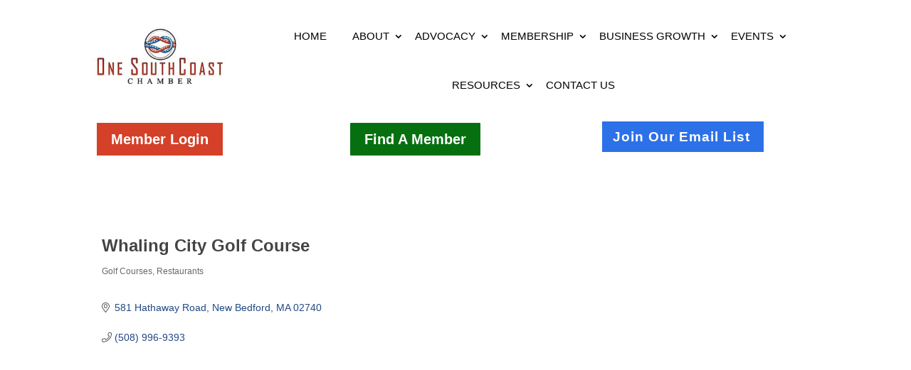

--- FILE ---
content_type: text/html; charset=utf-8
request_url: https://www.google.com/recaptcha/enterprise/anchor?ar=1&k=6LfI_T8rAAAAAMkWHrLP_GfSf3tLy9tKa839wcWa&co=aHR0cDovL21lbWJlcnMub25lc291dGhjb2FzdC5jb206ODA.&hl=en&v=N67nZn4AqZkNcbeMu4prBgzg&size=invisible&anchor-ms=20000&execute-ms=30000&cb=3p0strqihmbj
body_size: 48917
content:
<!DOCTYPE HTML><html dir="ltr" lang="en"><head><meta http-equiv="Content-Type" content="text/html; charset=UTF-8">
<meta http-equiv="X-UA-Compatible" content="IE=edge">
<title>reCAPTCHA</title>
<style type="text/css">
/* cyrillic-ext */
@font-face {
  font-family: 'Roboto';
  font-style: normal;
  font-weight: 400;
  font-stretch: 100%;
  src: url(//fonts.gstatic.com/s/roboto/v48/KFO7CnqEu92Fr1ME7kSn66aGLdTylUAMa3GUBHMdazTgWw.woff2) format('woff2');
  unicode-range: U+0460-052F, U+1C80-1C8A, U+20B4, U+2DE0-2DFF, U+A640-A69F, U+FE2E-FE2F;
}
/* cyrillic */
@font-face {
  font-family: 'Roboto';
  font-style: normal;
  font-weight: 400;
  font-stretch: 100%;
  src: url(//fonts.gstatic.com/s/roboto/v48/KFO7CnqEu92Fr1ME7kSn66aGLdTylUAMa3iUBHMdazTgWw.woff2) format('woff2');
  unicode-range: U+0301, U+0400-045F, U+0490-0491, U+04B0-04B1, U+2116;
}
/* greek-ext */
@font-face {
  font-family: 'Roboto';
  font-style: normal;
  font-weight: 400;
  font-stretch: 100%;
  src: url(//fonts.gstatic.com/s/roboto/v48/KFO7CnqEu92Fr1ME7kSn66aGLdTylUAMa3CUBHMdazTgWw.woff2) format('woff2');
  unicode-range: U+1F00-1FFF;
}
/* greek */
@font-face {
  font-family: 'Roboto';
  font-style: normal;
  font-weight: 400;
  font-stretch: 100%;
  src: url(//fonts.gstatic.com/s/roboto/v48/KFO7CnqEu92Fr1ME7kSn66aGLdTylUAMa3-UBHMdazTgWw.woff2) format('woff2');
  unicode-range: U+0370-0377, U+037A-037F, U+0384-038A, U+038C, U+038E-03A1, U+03A3-03FF;
}
/* math */
@font-face {
  font-family: 'Roboto';
  font-style: normal;
  font-weight: 400;
  font-stretch: 100%;
  src: url(//fonts.gstatic.com/s/roboto/v48/KFO7CnqEu92Fr1ME7kSn66aGLdTylUAMawCUBHMdazTgWw.woff2) format('woff2');
  unicode-range: U+0302-0303, U+0305, U+0307-0308, U+0310, U+0312, U+0315, U+031A, U+0326-0327, U+032C, U+032F-0330, U+0332-0333, U+0338, U+033A, U+0346, U+034D, U+0391-03A1, U+03A3-03A9, U+03B1-03C9, U+03D1, U+03D5-03D6, U+03F0-03F1, U+03F4-03F5, U+2016-2017, U+2034-2038, U+203C, U+2040, U+2043, U+2047, U+2050, U+2057, U+205F, U+2070-2071, U+2074-208E, U+2090-209C, U+20D0-20DC, U+20E1, U+20E5-20EF, U+2100-2112, U+2114-2115, U+2117-2121, U+2123-214F, U+2190, U+2192, U+2194-21AE, U+21B0-21E5, U+21F1-21F2, U+21F4-2211, U+2213-2214, U+2216-22FF, U+2308-230B, U+2310, U+2319, U+231C-2321, U+2336-237A, U+237C, U+2395, U+239B-23B7, U+23D0, U+23DC-23E1, U+2474-2475, U+25AF, U+25B3, U+25B7, U+25BD, U+25C1, U+25CA, U+25CC, U+25FB, U+266D-266F, U+27C0-27FF, U+2900-2AFF, U+2B0E-2B11, U+2B30-2B4C, U+2BFE, U+3030, U+FF5B, U+FF5D, U+1D400-1D7FF, U+1EE00-1EEFF;
}
/* symbols */
@font-face {
  font-family: 'Roboto';
  font-style: normal;
  font-weight: 400;
  font-stretch: 100%;
  src: url(//fonts.gstatic.com/s/roboto/v48/KFO7CnqEu92Fr1ME7kSn66aGLdTylUAMaxKUBHMdazTgWw.woff2) format('woff2');
  unicode-range: U+0001-000C, U+000E-001F, U+007F-009F, U+20DD-20E0, U+20E2-20E4, U+2150-218F, U+2190, U+2192, U+2194-2199, U+21AF, U+21E6-21F0, U+21F3, U+2218-2219, U+2299, U+22C4-22C6, U+2300-243F, U+2440-244A, U+2460-24FF, U+25A0-27BF, U+2800-28FF, U+2921-2922, U+2981, U+29BF, U+29EB, U+2B00-2BFF, U+4DC0-4DFF, U+FFF9-FFFB, U+10140-1018E, U+10190-1019C, U+101A0, U+101D0-101FD, U+102E0-102FB, U+10E60-10E7E, U+1D2C0-1D2D3, U+1D2E0-1D37F, U+1F000-1F0FF, U+1F100-1F1AD, U+1F1E6-1F1FF, U+1F30D-1F30F, U+1F315, U+1F31C, U+1F31E, U+1F320-1F32C, U+1F336, U+1F378, U+1F37D, U+1F382, U+1F393-1F39F, U+1F3A7-1F3A8, U+1F3AC-1F3AF, U+1F3C2, U+1F3C4-1F3C6, U+1F3CA-1F3CE, U+1F3D4-1F3E0, U+1F3ED, U+1F3F1-1F3F3, U+1F3F5-1F3F7, U+1F408, U+1F415, U+1F41F, U+1F426, U+1F43F, U+1F441-1F442, U+1F444, U+1F446-1F449, U+1F44C-1F44E, U+1F453, U+1F46A, U+1F47D, U+1F4A3, U+1F4B0, U+1F4B3, U+1F4B9, U+1F4BB, U+1F4BF, U+1F4C8-1F4CB, U+1F4D6, U+1F4DA, U+1F4DF, U+1F4E3-1F4E6, U+1F4EA-1F4ED, U+1F4F7, U+1F4F9-1F4FB, U+1F4FD-1F4FE, U+1F503, U+1F507-1F50B, U+1F50D, U+1F512-1F513, U+1F53E-1F54A, U+1F54F-1F5FA, U+1F610, U+1F650-1F67F, U+1F687, U+1F68D, U+1F691, U+1F694, U+1F698, U+1F6AD, U+1F6B2, U+1F6B9-1F6BA, U+1F6BC, U+1F6C6-1F6CF, U+1F6D3-1F6D7, U+1F6E0-1F6EA, U+1F6F0-1F6F3, U+1F6F7-1F6FC, U+1F700-1F7FF, U+1F800-1F80B, U+1F810-1F847, U+1F850-1F859, U+1F860-1F887, U+1F890-1F8AD, U+1F8B0-1F8BB, U+1F8C0-1F8C1, U+1F900-1F90B, U+1F93B, U+1F946, U+1F984, U+1F996, U+1F9E9, U+1FA00-1FA6F, U+1FA70-1FA7C, U+1FA80-1FA89, U+1FA8F-1FAC6, U+1FACE-1FADC, U+1FADF-1FAE9, U+1FAF0-1FAF8, U+1FB00-1FBFF;
}
/* vietnamese */
@font-face {
  font-family: 'Roboto';
  font-style: normal;
  font-weight: 400;
  font-stretch: 100%;
  src: url(//fonts.gstatic.com/s/roboto/v48/KFO7CnqEu92Fr1ME7kSn66aGLdTylUAMa3OUBHMdazTgWw.woff2) format('woff2');
  unicode-range: U+0102-0103, U+0110-0111, U+0128-0129, U+0168-0169, U+01A0-01A1, U+01AF-01B0, U+0300-0301, U+0303-0304, U+0308-0309, U+0323, U+0329, U+1EA0-1EF9, U+20AB;
}
/* latin-ext */
@font-face {
  font-family: 'Roboto';
  font-style: normal;
  font-weight: 400;
  font-stretch: 100%;
  src: url(//fonts.gstatic.com/s/roboto/v48/KFO7CnqEu92Fr1ME7kSn66aGLdTylUAMa3KUBHMdazTgWw.woff2) format('woff2');
  unicode-range: U+0100-02BA, U+02BD-02C5, U+02C7-02CC, U+02CE-02D7, U+02DD-02FF, U+0304, U+0308, U+0329, U+1D00-1DBF, U+1E00-1E9F, U+1EF2-1EFF, U+2020, U+20A0-20AB, U+20AD-20C0, U+2113, U+2C60-2C7F, U+A720-A7FF;
}
/* latin */
@font-face {
  font-family: 'Roboto';
  font-style: normal;
  font-weight: 400;
  font-stretch: 100%;
  src: url(//fonts.gstatic.com/s/roboto/v48/KFO7CnqEu92Fr1ME7kSn66aGLdTylUAMa3yUBHMdazQ.woff2) format('woff2');
  unicode-range: U+0000-00FF, U+0131, U+0152-0153, U+02BB-02BC, U+02C6, U+02DA, U+02DC, U+0304, U+0308, U+0329, U+2000-206F, U+20AC, U+2122, U+2191, U+2193, U+2212, U+2215, U+FEFF, U+FFFD;
}
/* cyrillic-ext */
@font-face {
  font-family: 'Roboto';
  font-style: normal;
  font-weight: 500;
  font-stretch: 100%;
  src: url(//fonts.gstatic.com/s/roboto/v48/KFO7CnqEu92Fr1ME7kSn66aGLdTylUAMa3GUBHMdazTgWw.woff2) format('woff2');
  unicode-range: U+0460-052F, U+1C80-1C8A, U+20B4, U+2DE0-2DFF, U+A640-A69F, U+FE2E-FE2F;
}
/* cyrillic */
@font-face {
  font-family: 'Roboto';
  font-style: normal;
  font-weight: 500;
  font-stretch: 100%;
  src: url(//fonts.gstatic.com/s/roboto/v48/KFO7CnqEu92Fr1ME7kSn66aGLdTylUAMa3iUBHMdazTgWw.woff2) format('woff2');
  unicode-range: U+0301, U+0400-045F, U+0490-0491, U+04B0-04B1, U+2116;
}
/* greek-ext */
@font-face {
  font-family: 'Roboto';
  font-style: normal;
  font-weight: 500;
  font-stretch: 100%;
  src: url(//fonts.gstatic.com/s/roboto/v48/KFO7CnqEu92Fr1ME7kSn66aGLdTylUAMa3CUBHMdazTgWw.woff2) format('woff2');
  unicode-range: U+1F00-1FFF;
}
/* greek */
@font-face {
  font-family: 'Roboto';
  font-style: normal;
  font-weight: 500;
  font-stretch: 100%;
  src: url(//fonts.gstatic.com/s/roboto/v48/KFO7CnqEu92Fr1ME7kSn66aGLdTylUAMa3-UBHMdazTgWw.woff2) format('woff2');
  unicode-range: U+0370-0377, U+037A-037F, U+0384-038A, U+038C, U+038E-03A1, U+03A3-03FF;
}
/* math */
@font-face {
  font-family: 'Roboto';
  font-style: normal;
  font-weight: 500;
  font-stretch: 100%;
  src: url(//fonts.gstatic.com/s/roboto/v48/KFO7CnqEu92Fr1ME7kSn66aGLdTylUAMawCUBHMdazTgWw.woff2) format('woff2');
  unicode-range: U+0302-0303, U+0305, U+0307-0308, U+0310, U+0312, U+0315, U+031A, U+0326-0327, U+032C, U+032F-0330, U+0332-0333, U+0338, U+033A, U+0346, U+034D, U+0391-03A1, U+03A3-03A9, U+03B1-03C9, U+03D1, U+03D5-03D6, U+03F0-03F1, U+03F4-03F5, U+2016-2017, U+2034-2038, U+203C, U+2040, U+2043, U+2047, U+2050, U+2057, U+205F, U+2070-2071, U+2074-208E, U+2090-209C, U+20D0-20DC, U+20E1, U+20E5-20EF, U+2100-2112, U+2114-2115, U+2117-2121, U+2123-214F, U+2190, U+2192, U+2194-21AE, U+21B0-21E5, U+21F1-21F2, U+21F4-2211, U+2213-2214, U+2216-22FF, U+2308-230B, U+2310, U+2319, U+231C-2321, U+2336-237A, U+237C, U+2395, U+239B-23B7, U+23D0, U+23DC-23E1, U+2474-2475, U+25AF, U+25B3, U+25B7, U+25BD, U+25C1, U+25CA, U+25CC, U+25FB, U+266D-266F, U+27C0-27FF, U+2900-2AFF, U+2B0E-2B11, U+2B30-2B4C, U+2BFE, U+3030, U+FF5B, U+FF5D, U+1D400-1D7FF, U+1EE00-1EEFF;
}
/* symbols */
@font-face {
  font-family: 'Roboto';
  font-style: normal;
  font-weight: 500;
  font-stretch: 100%;
  src: url(//fonts.gstatic.com/s/roboto/v48/KFO7CnqEu92Fr1ME7kSn66aGLdTylUAMaxKUBHMdazTgWw.woff2) format('woff2');
  unicode-range: U+0001-000C, U+000E-001F, U+007F-009F, U+20DD-20E0, U+20E2-20E4, U+2150-218F, U+2190, U+2192, U+2194-2199, U+21AF, U+21E6-21F0, U+21F3, U+2218-2219, U+2299, U+22C4-22C6, U+2300-243F, U+2440-244A, U+2460-24FF, U+25A0-27BF, U+2800-28FF, U+2921-2922, U+2981, U+29BF, U+29EB, U+2B00-2BFF, U+4DC0-4DFF, U+FFF9-FFFB, U+10140-1018E, U+10190-1019C, U+101A0, U+101D0-101FD, U+102E0-102FB, U+10E60-10E7E, U+1D2C0-1D2D3, U+1D2E0-1D37F, U+1F000-1F0FF, U+1F100-1F1AD, U+1F1E6-1F1FF, U+1F30D-1F30F, U+1F315, U+1F31C, U+1F31E, U+1F320-1F32C, U+1F336, U+1F378, U+1F37D, U+1F382, U+1F393-1F39F, U+1F3A7-1F3A8, U+1F3AC-1F3AF, U+1F3C2, U+1F3C4-1F3C6, U+1F3CA-1F3CE, U+1F3D4-1F3E0, U+1F3ED, U+1F3F1-1F3F3, U+1F3F5-1F3F7, U+1F408, U+1F415, U+1F41F, U+1F426, U+1F43F, U+1F441-1F442, U+1F444, U+1F446-1F449, U+1F44C-1F44E, U+1F453, U+1F46A, U+1F47D, U+1F4A3, U+1F4B0, U+1F4B3, U+1F4B9, U+1F4BB, U+1F4BF, U+1F4C8-1F4CB, U+1F4D6, U+1F4DA, U+1F4DF, U+1F4E3-1F4E6, U+1F4EA-1F4ED, U+1F4F7, U+1F4F9-1F4FB, U+1F4FD-1F4FE, U+1F503, U+1F507-1F50B, U+1F50D, U+1F512-1F513, U+1F53E-1F54A, U+1F54F-1F5FA, U+1F610, U+1F650-1F67F, U+1F687, U+1F68D, U+1F691, U+1F694, U+1F698, U+1F6AD, U+1F6B2, U+1F6B9-1F6BA, U+1F6BC, U+1F6C6-1F6CF, U+1F6D3-1F6D7, U+1F6E0-1F6EA, U+1F6F0-1F6F3, U+1F6F7-1F6FC, U+1F700-1F7FF, U+1F800-1F80B, U+1F810-1F847, U+1F850-1F859, U+1F860-1F887, U+1F890-1F8AD, U+1F8B0-1F8BB, U+1F8C0-1F8C1, U+1F900-1F90B, U+1F93B, U+1F946, U+1F984, U+1F996, U+1F9E9, U+1FA00-1FA6F, U+1FA70-1FA7C, U+1FA80-1FA89, U+1FA8F-1FAC6, U+1FACE-1FADC, U+1FADF-1FAE9, U+1FAF0-1FAF8, U+1FB00-1FBFF;
}
/* vietnamese */
@font-face {
  font-family: 'Roboto';
  font-style: normal;
  font-weight: 500;
  font-stretch: 100%;
  src: url(//fonts.gstatic.com/s/roboto/v48/KFO7CnqEu92Fr1ME7kSn66aGLdTylUAMa3OUBHMdazTgWw.woff2) format('woff2');
  unicode-range: U+0102-0103, U+0110-0111, U+0128-0129, U+0168-0169, U+01A0-01A1, U+01AF-01B0, U+0300-0301, U+0303-0304, U+0308-0309, U+0323, U+0329, U+1EA0-1EF9, U+20AB;
}
/* latin-ext */
@font-face {
  font-family: 'Roboto';
  font-style: normal;
  font-weight: 500;
  font-stretch: 100%;
  src: url(//fonts.gstatic.com/s/roboto/v48/KFO7CnqEu92Fr1ME7kSn66aGLdTylUAMa3KUBHMdazTgWw.woff2) format('woff2');
  unicode-range: U+0100-02BA, U+02BD-02C5, U+02C7-02CC, U+02CE-02D7, U+02DD-02FF, U+0304, U+0308, U+0329, U+1D00-1DBF, U+1E00-1E9F, U+1EF2-1EFF, U+2020, U+20A0-20AB, U+20AD-20C0, U+2113, U+2C60-2C7F, U+A720-A7FF;
}
/* latin */
@font-face {
  font-family: 'Roboto';
  font-style: normal;
  font-weight: 500;
  font-stretch: 100%;
  src: url(//fonts.gstatic.com/s/roboto/v48/KFO7CnqEu92Fr1ME7kSn66aGLdTylUAMa3yUBHMdazQ.woff2) format('woff2');
  unicode-range: U+0000-00FF, U+0131, U+0152-0153, U+02BB-02BC, U+02C6, U+02DA, U+02DC, U+0304, U+0308, U+0329, U+2000-206F, U+20AC, U+2122, U+2191, U+2193, U+2212, U+2215, U+FEFF, U+FFFD;
}
/* cyrillic-ext */
@font-face {
  font-family: 'Roboto';
  font-style: normal;
  font-weight: 900;
  font-stretch: 100%;
  src: url(//fonts.gstatic.com/s/roboto/v48/KFO7CnqEu92Fr1ME7kSn66aGLdTylUAMa3GUBHMdazTgWw.woff2) format('woff2');
  unicode-range: U+0460-052F, U+1C80-1C8A, U+20B4, U+2DE0-2DFF, U+A640-A69F, U+FE2E-FE2F;
}
/* cyrillic */
@font-face {
  font-family: 'Roboto';
  font-style: normal;
  font-weight: 900;
  font-stretch: 100%;
  src: url(//fonts.gstatic.com/s/roboto/v48/KFO7CnqEu92Fr1ME7kSn66aGLdTylUAMa3iUBHMdazTgWw.woff2) format('woff2');
  unicode-range: U+0301, U+0400-045F, U+0490-0491, U+04B0-04B1, U+2116;
}
/* greek-ext */
@font-face {
  font-family: 'Roboto';
  font-style: normal;
  font-weight: 900;
  font-stretch: 100%;
  src: url(//fonts.gstatic.com/s/roboto/v48/KFO7CnqEu92Fr1ME7kSn66aGLdTylUAMa3CUBHMdazTgWw.woff2) format('woff2');
  unicode-range: U+1F00-1FFF;
}
/* greek */
@font-face {
  font-family: 'Roboto';
  font-style: normal;
  font-weight: 900;
  font-stretch: 100%;
  src: url(//fonts.gstatic.com/s/roboto/v48/KFO7CnqEu92Fr1ME7kSn66aGLdTylUAMa3-UBHMdazTgWw.woff2) format('woff2');
  unicode-range: U+0370-0377, U+037A-037F, U+0384-038A, U+038C, U+038E-03A1, U+03A3-03FF;
}
/* math */
@font-face {
  font-family: 'Roboto';
  font-style: normal;
  font-weight: 900;
  font-stretch: 100%;
  src: url(//fonts.gstatic.com/s/roboto/v48/KFO7CnqEu92Fr1ME7kSn66aGLdTylUAMawCUBHMdazTgWw.woff2) format('woff2');
  unicode-range: U+0302-0303, U+0305, U+0307-0308, U+0310, U+0312, U+0315, U+031A, U+0326-0327, U+032C, U+032F-0330, U+0332-0333, U+0338, U+033A, U+0346, U+034D, U+0391-03A1, U+03A3-03A9, U+03B1-03C9, U+03D1, U+03D5-03D6, U+03F0-03F1, U+03F4-03F5, U+2016-2017, U+2034-2038, U+203C, U+2040, U+2043, U+2047, U+2050, U+2057, U+205F, U+2070-2071, U+2074-208E, U+2090-209C, U+20D0-20DC, U+20E1, U+20E5-20EF, U+2100-2112, U+2114-2115, U+2117-2121, U+2123-214F, U+2190, U+2192, U+2194-21AE, U+21B0-21E5, U+21F1-21F2, U+21F4-2211, U+2213-2214, U+2216-22FF, U+2308-230B, U+2310, U+2319, U+231C-2321, U+2336-237A, U+237C, U+2395, U+239B-23B7, U+23D0, U+23DC-23E1, U+2474-2475, U+25AF, U+25B3, U+25B7, U+25BD, U+25C1, U+25CA, U+25CC, U+25FB, U+266D-266F, U+27C0-27FF, U+2900-2AFF, U+2B0E-2B11, U+2B30-2B4C, U+2BFE, U+3030, U+FF5B, U+FF5D, U+1D400-1D7FF, U+1EE00-1EEFF;
}
/* symbols */
@font-face {
  font-family: 'Roboto';
  font-style: normal;
  font-weight: 900;
  font-stretch: 100%;
  src: url(//fonts.gstatic.com/s/roboto/v48/KFO7CnqEu92Fr1ME7kSn66aGLdTylUAMaxKUBHMdazTgWw.woff2) format('woff2');
  unicode-range: U+0001-000C, U+000E-001F, U+007F-009F, U+20DD-20E0, U+20E2-20E4, U+2150-218F, U+2190, U+2192, U+2194-2199, U+21AF, U+21E6-21F0, U+21F3, U+2218-2219, U+2299, U+22C4-22C6, U+2300-243F, U+2440-244A, U+2460-24FF, U+25A0-27BF, U+2800-28FF, U+2921-2922, U+2981, U+29BF, U+29EB, U+2B00-2BFF, U+4DC0-4DFF, U+FFF9-FFFB, U+10140-1018E, U+10190-1019C, U+101A0, U+101D0-101FD, U+102E0-102FB, U+10E60-10E7E, U+1D2C0-1D2D3, U+1D2E0-1D37F, U+1F000-1F0FF, U+1F100-1F1AD, U+1F1E6-1F1FF, U+1F30D-1F30F, U+1F315, U+1F31C, U+1F31E, U+1F320-1F32C, U+1F336, U+1F378, U+1F37D, U+1F382, U+1F393-1F39F, U+1F3A7-1F3A8, U+1F3AC-1F3AF, U+1F3C2, U+1F3C4-1F3C6, U+1F3CA-1F3CE, U+1F3D4-1F3E0, U+1F3ED, U+1F3F1-1F3F3, U+1F3F5-1F3F7, U+1F408, U+1F415, U+1F41F, U+1F426, U+1F43F, U+1F441-1F442, U+1F444, U+1F446-1F449, U+1F44C-1F44E, U+1F453, U+1F46A, U+1F47D, U+1F4A3, U+1F4B0, U+1F4B3, U+1F4B9, U+1F4BB, U+1F4BF, U+1F4C8-1F4CB, U+1F4D6, U+1F4DA, U+1F4DF, U+1F4E3-1F4E6, U+1F4EA-1F4ED, U+1F4F7, U+1F4F9-1F4FB, U+1F4FD-1F4FE, U+1F503, U+1F507-1F50B, U+1F50D, U+1F512-1F513, U+1F53E-1F54A, U+1F54F-1F5FA, U+1F610, U+1F650-1F67F, U+1F687, U+1F68D, U+1F691, U+1F694, U+1F698, U+1F6AD, U+1F6B2, U+1F6B9-1F6BA, U+1F6BC, U+1F6C6-1F6CF, U+1F6D3-1F6D7, U+1F6E0-1F6EA, U+1F6F0-1F6F3, U+1F6F7-1F6FC, U+1F700-1F7FF, U+1F800-1F80B, U+1F810-1F847, U+1F850-1F859, U+1F860-1F887, U+1F890-1F8AD, U+1F8B0-1F8BB, U+1F8C0-1F8C1, U+1F900-1F90B, U+1F93B, U+1F946, U+1F984, U+1F996, U+1F9E9, U+1FA00-1FA6F, U+1FA70-1FA7C, U+1FA80-1FA89, U+1FA8F-1FAC6, U+1FACE-1FADC, U+1FADF-1FAE9, U+1FAF0-1FAF8, U+1FB00-1FBFF;
}
/* vietnamese */
@font-face {
  font-family: 'Roboto';
  font-style: normal;
  font-weight: 900;
  font-stretch: 100%;
  src: url(//fonts.gstatic.com/s/roboto/v48/KFO7CnqEu92Fr1ME7kSn66aGLdTylUAMa3OUBHMdazTgWw.woff2) format('woff2');
  unicode-range: U+0102-0103, U+0110-0111, U+0128-0129, U+0168-0169, U+01A0-01A1, U+01AF-01B0, U+0300-0301, U+0303-0304, U+0308-0309, U+0323, U+0329, U+1EA0-1EF9, U+20AB;
}
/* latin-ext */
@font-face {
  font-family: 'Roboto';
  font-style: normal;
  font-weight: 900;
  font-stretch: 100%;
  src: url(//fonts.gstatic.com/s/roboto/v48/KFO7CnqEu92Fr1ME7kSn66aGLdTylUAMa3KUBHMdazTgWw.woff2) format('woff2');
  unicode-range: U+0100-02BA, U+02BD-02C5, U+02C7-02CC, U+02CE-02D7, U+02DD-02FF, U+0304, U+0308, U+0329, U+1D00-1DBF, U+1E00-1E9F, U+1EF2-1EFF, U+2020, U+20A0-20AB, U+20AD-20C0, U+2113, U+2C60-2C7F, U+A720-A7FF;
}
/* latin */
@font-face {
  font-family: 'Roboto';
  font-style: normal;
  font-weight: 900;
  font-stretch: 100%;
  src: url(//fonts.gstatic.com/s/roboto/v48/KFO7CnqEu92Fr1ME7kSn66aGLdTylUAMa3yUBHMdazQ.woff2) format('woff2');
  unicode-range: U+0000-00FF, U+0131, U+0152-0153, U+02BB-02BC, U+02C6, U+02DA, U+02DC, U+0304, U+0308, U+0329, U+2000-206F, U+20AC, U+2122, U+2191, U+2193, U+2212, U+2215, U+FEFF, U+FFFD;
}

</style>
<link rel="stylesheet" type="text/css" href="https://www.gstatic.com/recaptcha/releases/N67nZn4AqZkNcbeMu4prBgzg/styles__ltr.css">
<script nonce="oauZxYRkQYTDzdYzmozE9g" type="text/javascript">window['__recaptcha_api'] = 'https://www.google.com/recaptcha/enterprise/';</script>
<script type="text/javascript" src="https://www.gstatic.com/recaptcha/releases/N67nZn4AqZkNcbeMu4prBgzg/recaptcha__en.js" nonce="oauZxYRkQYTDzdYzmozE9g">
      
    </script></head>
<body><div id="rc-anchor-alert" class="rc-anchor-alert"></div>
<input type="hidden" id="recaptcha-token" value="[base64]">
<script type="text/javascript" nonce="oauZxYRkQYTDzdYzmozE9g">
      recaptcha.anchor.Main.init("[\x22ainput\x22,[\x22bgdata\x22,\x22\x22,\[base64]/[base64]/MjU1Ong/[base64]/[base64]/[base64]/[base64]/[base64]/[base64]/[base64]/[base64]/[base64]/[base64]/[base64]/[base64]/[base64]/[base64]/[base64]\\u003d\x22,\[base64]\\u003d\x22,\x22w4cew71sw41tw4w4w4HDk8OOTcKiWMKzwozCosOdwpR/[base64]/DkcOpHcO+w6tdw40Zw5NDwoJ/f07DnHYvw5kjZMOEw55wB8KwfMOLPAtbw5DDuhzCg13Ci1bDiWzCrmzDglAjQjjCjnXDvlFLfsO2wpoDwrBNwpgxwoZ0w4FtWMOoNDLDtk5hB8K6w7M2cylEwrJXA8K4w4plw7/Cn8O+wqt6HcOVwq89FcKdwq/DjMKCw7bCpg5RwoDCphEsG8KJG8KvWcKqw4R4wqwvw4h/VFfCqsOWE33CqMKoMF1mw6zDkjwmaDTCiMOpw6QdwrolERR/SMOwwqjDmGnDgMOcZsKHSMKGC8ObWG7CrMOSw5/DqSIRw7zDv8KJwr7DjSxTwpbCscK/wrRww5x7w63Dhn0EK2DCl8OVSMO3w5ZDw5HDijfCsl84w6huw47CkRfDnCR0H8O4E03Di8KODwDDqxgyA8K/[base64]/DpUDCh8KxwrjDlykvw64Ew5fDlyfDgMKew6nCo2Bkw6Ruw58PeMKywrXDvCvDmmM6VX1+wrHCnQDDgiXCuR1pwqHCsCjCrUsXw40/w6fDgTTCoMKmVsKdwovDncOVw4YMGhlNw61nCMKjwqrCrmLCk8KUw6MdwqvCnsK6w6/CjTlKwoPDojxJAcOHKQhzwpfDl8Otw5TDvylTTsOyO8OZw791TsONCU5awoUYd8Ofw5R0w7YBw7vCl3ohw73DpMK2w47CkcOOAl8gBcOvGxnDj23DhAlgwoDCo8Knwo7DjiDDhMKzNx3DisKMwo/CqsO6ZjHClFHCkXkFwqvDrsKVPsKHVsKFw59Rwp7DgsOzwq8Cw5XCs8KPw53CpSLDsXNUUsO/wo8QOH7CtsK7w5fCicOMwqzCmVnCnsOlw4bCsjrCvcOvw4TCkcKGw4BPPwRPAcOrwpFMwrlSFcOCXh0nX8KEK03Dm8KeB8K1w4bCpDXCqCNwbWR9wpzDiWsdA3zCpMKKGwnDssKew7JaNU/ClA/DicKnw5g9w5rDh8O/TSLDtcO4w5cCT8K8wrTCucKbaiorel/DslZXwrF6L8KcFsKwwp4Swq8rw5nCjMO3IsKIw75FwqbCtcOXwqFkw7/CrUbDnMO0IUFZwr7CrWgQDsKMZsKewo/CtcK/w43DgF/[base64]/CvMKwO2Fzw6LDosONfcKUMhnDozXCpCYkwrF/SR/CuMODw6Q9Z2DDgDzDpcOKHh/CsMKmPkVVMcOvbQdcwq/[base64]/[base64]/CmjrDqFpqcsK7wpXDgRwTNkxTcB5AUEV1w445JCnDhRbDk8Krw6/DnkAYbkDDgQksZF/CiMO5w44JQMKSE1BIwqANXlJmwoHDvsKaw6bCqSkQwp56cBY0wq9cw4nCpzxwwo8UC8KdwpPDp8KRw6hhwqpBDMO2w7XDnMO6AsKiwovDrWHCmVLCv8O/w4zCmjkfa1NFwr7DlmHDgcKpEgnCgg1hw5vDhybCjC4+w4p6woLDtsKvwoRIwqLCvRfDoMOdwq4gCysQwq4zc8K2w5rCv0nDuE7CvwDCuMOGw4Nbw5PCg8K/w6rCmWJlP8KTw57DrsK7w4hHHWDDicKywo85UMK8w7zCp8Otw77DtMKRw7HDniHDnsKhwo5Bw4Rcw4MWI8OWVMKUwoddLMKVw6bCr8Opw6U3Sx1xVFvDtUfCmGXDkW/[base64]/Cjh7DqcKdw5s0woLDrMO7aMKkHMKpRsKlTsOhwo8NYsOmFG01X8KYw6vCk8OnwpDCicKlw7XCicOwGWNmAkPCpcOSDiprcAc2eRRdw7DCjsOSGU7Ck8OJNC3CtFpSwp84w5PCrsKnw5tDAsKlwpMPW17CucO5w4p5BTfDgmRfw5/Cv8OQwrTCmRvDlUfDgcKhw4ckw6l4eSYFwrfCjRXCr8Kpwr9hw4rCvcOVScOTwq1qwoRxwr7CtVfDt8ONOlzDs8OLw6vDk8KXAsKYw6Njw6kGd3FgAz9yQGjDh3Mgwqh/[base64]/[base64]/Dr2/DmlDCrF0Zw7HDuBsDwpXCqh/[base64]/[base64]/[base64]/[base64]/XcOKQ8Kkw6bCpyxgBXnDgygOwqAbw5DDssObWThZwo3CgEVNw6nCr8OIPcOAX8KiUCRdw7HDsTTCvx3CnmNxVcKWw4BMdQEZwp1PJAvDuigTdcKPwo/Cvh5nwpHChBLCrcO8wp3DjhnDosKJFcKrw6nDrAbCkcONwqzCiR/[base64]/[base64]/DmHfDpMOJM1HDuiDDtsKswpBTPkNkLibCi8OyH8KyOcKwTsKfw7cTwqTDn8OfLcOVwpZ7EsOLOW/[base64]/w7pjw4gpwodEdhtHE8OrF8K6wplAw7l1wrDCtsOkTsKqwohdMycNTcOcwoJ2DzQUQTIfwqrDo8O9EMOrO8OpVBDCgSDCp8OuPMKJEW0kw7XDusOaQcO5w54dOcKHL0TDrcOBw5HCqT/CpHJ1w6vCk8Ocw5cbentEGMK8BSvCvjHClAofwr7DgcOLwozDvhvDkzMCex9ZHcKXw6sjEMOjw7l0wrRoHMKGwr/DhsONw5QdwovCsTRVFjnCgMOKw6RVd8KPw7vDtsKNw5/DnDoiwpYiYic/XlY9w4RSwrk1w4t+EsK2CcOew47DiGppJcOBw6/[base64]/CusKgw4VKJx/Cq8KQw7rDvU1xJcKXw4LCuTZRwr1zAXcswoM/NWPDnzkRw5sWaHxkwp7Cl3BpwqxjPcKoc17DjXPChsOdw5PDvcKtVMKDwp0Ywr/CncOIw6phCcKrw6XCnsKUEcK3Zz/DvsOVJy/DoUttF8KvwobCvcOkY8KIT8K+wrvDmFnCvxTDqT/DuQPCk8OSOTcPw6lNw6/DvcOjAHHDvkzDiSU1wrrCmcKRN8KfwoYbw792wpPCmMOTdMKwCFjCocKnw5DDnDHCoUfDn8KXw7gyLsOBRVM4VsKWNMKdSsKfblBkPsKuwoEmPCPClcODZcOLw4lBwpMpaGlXw4BCwpjDs8KUdsKtwrAHw7PCucKFwrnDlVoGfsK3wo/DlQnDg8OLw7MXwp9VwrLCn8ORw77CsW5gwqpHwqBVw5jCjEbDnVpmWnljO8Kiwo8wQ8OMw5zDkW3Dr8Ojw65rP8OmW13CscKoJhoYVicKwo1mw59hTUHCp8OGVE7DksKmI146wrFrC8KKw4bCsz/[base64]/DkMK8f8KdOjzCmxY1RcO2w77Dm8OXw4VGYcOoJMOEwqzDhsODTGdDw63CrlnDhcOUPcOCwoXCqz7DrzYkRcOCTgAOBMKZw6ZzwqFHwoTCjcObbSNhw6jDnzDDh8K8cWRnw7vCtTrCqMOdwqbDlkLCrDAGJmHDrBE0AcKRwqDCkj/DsMOCPHfCtABRKBdGWsKvHWjCqsKnw41jwo41wrxxWsKnwrzDosOhwqTDs2HCu0U+OsKGEcOlKFXCrMO9XiAvSsOzVmJKLi/DicOMwrfDnnfDkcKAw5UJw5tEwq0gwpAbEFfCgMOvNMKbEMOxWsKkXMKrwp8Tw5ZAVxMbQ24vw5nDq2/DlH17woHCisOzVA8sFyvDhcK6Mw5CMcKRMhHDtcKeFS5Swrp1wpHDhsOBCG3CjjPDg8K2wq/Cm8KFGx/Ch23Dg0rCtMOaJnfDuhwZIBrCqhQ3w5LDvMOVB07DlQIawoDCicKKw4jDkMKZWEoTYzMGXMKKwrZ9JsO8KWd/wqMUw4TCkRLChMO6w7dAY2lGwoxTw6xZw4nDoxPCqMOdw7ohw6o3wrrDqDF8Pk3ChiDCg0AmCk8/DMKNwrxaE8ONwqTCscOuS8OWw77DlsKoSEkIORfDtcKuw5wXe0XDpk0XfzoGPsKNLgzCjsOxw4QgGmReMhLCvcK6BsKgQcKLwo7Cg8KjImDDvDPDhQd/wrDCl8OmcVTDuwIFeGnDvxNyw4waOsK6HAfDm0LDpcK+VTkSA0XDiSMOw603QnEWwpNjwp8wR2LDg8OVw67CjjIZNsKsPcOlYMOXeXgUGcKROMKrwq4Cw53DsiZsZkzDhBQ/dcK+MVAiKSAhQjYrFknCiknDiTfDn1tZw6U5w650GMKyFgRuGsKpw6fDlsOLw4HCnSdwwrAAH8KCZcOfE0rDm24Cw4J6dkTDjirCpcOww7LCqlxadRzDuGtYOsOWw60EEzw9TGxOVHpPG1/[base64]/CpVxpe37CtjN3w5kVw7zCrTzDk8KxwovDjzUYFcKPw7/Do8KRKsO/wooiw47DksOlw7DDr8O4woHDrMOuDAI7WDwAw6pSK8OnNsK1Wg8Dcz9Lw5fDpsOewqNkwonDtzEUwpwYwqTCpwDCsBVEwqnDtwvDhMKEZTd5XzbCu8K/VMODwq03WMKGwqrCsx3CmcKqC8OhEWLDhCcDw4jCsgPCtGUoTcKTw7LDuBPCvcKvLMK6bS89V8Kswrt0BCPDmi/Cv0IyIsOQEsK5wo/DniHCqsOaaADCtg3CoFBlYcKrwqrDgyTCj0bDknHCi0zDnD/CshBwDDPCgsK3CMO0woLCg8OrTiEEw7TDpcOFwq06UxURF8K+wp5qDMOOw7R3w4DClcKnGyZfwrXCpSwtw6fDnFlywo0Iw4RWY2zDt8Ouw7nCtMKAcizCoEPCoMKdJMOSw55eW3PDoU/DvAwjbsO/w7VaGsKROSrCjV3DrDNWw6wICT/DjMKjwpgCwqfDh2nCkGZVMw4hEcOlRBdAw4I/NcOUw69BwodTWRs1w4Qrw4rDgcKYacOaw67DpR3DhlwpclzDqMK2cDtcw6bCoBTCkMOLwrRLSj3DrMOsL2/Cl8OWAHkpXsOqecO8w4ARYH/DpMOhw6vCpSvCqcO+QcK8b8OlXMOlem0BIsKRwqjDolQ2woUnB1XDqhfDsjDCoMOnARc8w4TDi8OEwoPCmcOlwrghwrk1w4JfwqRXwro+wqnDiMKNw7NKw4B8YUnCqcKpwrIAwrEawqZCL8KzHcKFw6HDicOtwqkfPF/[base64]/w7/CgsKowo01H8K0w61CHGtAZwvDmMOWw7RPwq4dCsKcw5IBB3tSCRfDhzAswr3DmsKzwoDCnUliwqMnUDfChMKaf2Jtwo3CgMKrewNzG0zDu8Kfw54Cwq/DksKYED85woJYXsOHUcKhED7DjgIpw5pkw6vDucOnMcOvfTkow6TCjT1gw6DDlsOMwpHCom91RgnChMK2w5U9CHptYsK8BFFFw75dwro7dW/DrMOdE8OZwqcuwrdSwr5mw5wVw4x0w6/DuQfDikB6HcOAJiQ3fcOsLMOhCy3CrgwVIk9LORgXDsKyw4I1wohZwobDnMOuCcKdCsOKw5jCv8O7embDnsKhw57DlBsFwo51w6fCqsK+NcK3I8ObKxFZwqtsd8O0E3Afwo7DnDTDj3I3wplbNDPDtMKYJGtkBDjDncOOwoB/MMKOw5fCicOUw4bDrzwEQEDCq8KowrLDgUEhwojDpsO2wporw7nDvcK/wrvCtsKsYBgLwpbCrnfDg1YawoXCicKKwoYrc8Kgw4lNK8K2wq4BA8K0wr7CsMOzcMORM8KVw6TCq27DmsKbw7wJZsOSNMKpXMOBw7TCrcOwKsOvaBDDuzolw7VYw7zDvcKmFsOlH8K8YsOaCi0BWhDClQLCrsKzPB1tw4EUw5/Dt218EAzCsAAodsOaNsOow5TDp8OUwrLCqxDDkU3DlE4sw4DCqDbCjsO0wqjDtD7DmMKYwrFjw79Xw4MOw7k6LyPClxjDpnE6w57CmAJDBMOBw6cewrtPM8Kow4fCusOzOcKTwpbDuhjCmjzChwXDmMK4dzggwr0sel4CwqLDknQbFC/CnsKZDcKvHknDoMO0dMOuFsKWHEHDmhXCssOne3sWe8OMT8KmwqvDrU/DuXIBwpLDrsOCOcOZw5vCnH/DucOlw6TDssK0IsO2w6/[base64]/Cg8Kkw6/DrFRkSxZLw7RmNXEeWi3DrsKRwrVue19wZ28PwqjCiULDj27DhHTCgAfDt8KPbB8nw6zDrih0w77DhMOGLTjDjcOXWMKtwq5WRMKuw4gTOFrDiF3DlVrDoBVawq9Vwr0kG8KNw6gQwppbCUZQwrDDtGrDpx8Kw4pfVg/DgMKfQCQqwokMcMKJVMOgwqXCqsKVdWY/wp0fw79/EcO3w6cbHcKSw4h6UcKJwotnZ8OLwoMhW8KrM8OAGMKFNcOPe8OKMjLDqsK2wroWwrTDgDvDl1PDh8KIw5IcRQ9ycFHDhcKXwpvDqF7DlcKJOcKFQjIof8OZwpUaHcKkwosOeMOdwqNtbcKFOsOYw4AvCcK3G8K3wrvDg3Uvw7QgATrDv2/[base64]/EsKxJxLCm00UbsOhPCIvNsKIwpoaw7zDgsO8DHPDnRrDsE/Cp8OjBFjDmMKrwrrCo0/CrsOiwo/DuhpXw4PCgMO/PgF5woUxw6ciMhHDpHwLPMObwr5xwp/DoTd0woNGcsKVT8KywprCgMKewqPCokMjwqkOwojCj8O1woXDglPDh8KiOMKSwqDCrwBnCWttOyfCiMKHwodGwoR0w7QhdsKhA8Kow4zDjBPCmxolw7BOUU/DgMKSwoNuXWhOC8KgwrsXe8OZYR9Zw69BwrBjGH7DmcO1w7jDqsO9KykHw5zDi8K4w4/DkirDkjfDulfCsMKQw5ZCw5ESw5fDky7DkDwvwrkLQg7DksOoOzjDvsO2bhHCu8KXWMKOSE/DgMKiw53Dnk8TAMKnw5DCrT9qw7sEwr7ClBc8w4o0FBp2acOUwq5dw4Uaw7A1DAZaw6Epw4cbYU4JAMKww4LDoWZxw6dBZhYQZ0PDosKuwrNPa8OFL8OQL8OdBsKdwq7CjGkIw5TCmsKNbsKcw7ZtLsOWeSF/[base64]/CjCzCmlFqIwZ1Z8KNNQZqBxHDiVvDrMOjw6rCuMKFAAvCrBLCuEgTDAjCnMKLwqpCw5FOw61Swr5RMxPCglvDuMOmdcOrEcK9VzYGwrPCgH9Uw7PCokvDvcOabcOKPiLCnsOuw63DlsKuw4xXwpHCl8OPwr/ChX1gwrBwbXXDjcKcw5nCsMKZVi0tERoxw7MKW8KLwrFiIMO2wrfDr8O6wq/DiMKyw6t/w77DpcO4w7tvwrYBwpHCjA4HRMKiY3xswo3DiMOzwp1vw6xgw7zDoh4PdcKjDsKDCkIkFnZ3JWowXQ3Cjx7DvRLCgcOUwrczwpTDicODWUozTT5BwrFXOcKywrXDt8KnwrN7eMKiw44CQMO8wpg8fMOFBkrCssO2LxjCv8KoEUlgSsOgw5xKZVs3Ln/[base64]/wpLDr3vCgcOLesKIwpcNDQnDtcOPNMOjwoc/wq9jw68RMMOlSj4twpUpw5tCEcOhw6XDrXlZdMOSHXBiw4PDjMODwpMHw5wRw5ofwojDq8KZb8O2PMOHwo5Hw7rCvCPDjcKCGDliE8OqBcKgDXMPDT7ChMKAR8O/w71rAsKOw7g6wppIw71pTsKjwp/CkMOUwoMMOsKIQsOyShfDgsO/[base64]/wq9rw7Ipw7vCj8Olw60uYsKmemfCpgbCoxvDsMKuwpbCpnXDosKZdjZDSybCoRHDvcOzHcKYWn3CocKNX3EoR8OxdULDtsKBPsOdw5hKYmYEw6jDjcKrw7nDnh8pw4DDjsK5M8KzA8OPQjXDlkpsQArDsG3Coi/[base64]/Cn8OFw7pjbMOpQRTDo2DDmcOvw4ZDUMOPw5stUMOiwpjDocK1w53Dh8OuwogNw5N1BcO3wqlSwo3ChgcbGcKTw4/DiDtewrjDmsOAOjYZw7lmw67DosKnw44wfMK1w6tEw73DpMOxCsKGOcKvw5AXGx/CpMO0wo1QIgjDomzCrz4bwprCr0w6woDCncOyPcKxDz06wpvDoMKyJ3jDoMKhfjvDjUnDtT3DqSd3BsOSHMK8GsOYw4p9w4YRwr/CnMKawq/CvmnClsOvwqA3wonDh17ChAhFMxkAGj3Ck8KtwpwfG8OZwqxPwogvwqEZNcKXw77CnsOPQDNsZ8Ogw4xCw57CqwBYPMOFTGHCuMKmL8OxTMOUw7sSw5VmWsKGNcKlLsKWw4fDqsK3wpTCosKuBmrCv8OEwqZ9w5/[base64]/DmDnCgcOjw6HCpMKPw4TDj0TCqMO+w6UPYcK7RcKzYiUXwrcMw4RFfUU3LsO3Vz/DtRXCocOuRCbDljHDmUocCsOWwonCp8Oaw6hvw6oKw6xcdMOCcsK0b8KOwoEwesK3wpQ7LhjCl8KTMcKKw6/Cs8OhPMKSDgjCgHxuw6pAWTnChAYbDsKSwrvDrH/DjWxZCcOXcF7CvhLCgcOCbcO2wojDonMkQ8OwNMKRw78+wpXDnSvDhRNjwrDDosKUXcO1LMOww5Vnw4hFdMOARA0hw5UaUBDDnsOpw4ZXAMOowo/DsEVcAMOAwp/[base64]/[base64]/OsKtwobDgj56wqTCj8OsHQNrw53CqcKmbl/ClDEpwpoDKMKVUMKxw6TDoHHDicKxwozCo8K3woVYUMKRw43Chh8JwprDvcKdRnTCvwZsQwDCknDCqsOZw59gcgjDhHHCq8ObwoJLw53DoVrCl39ewq/[base64]/Dm8KvQjRfPcOiX8O7CmbCt8Ogw4JBVsOHRRI2w6TDvcOCC8OnwoHCgkPCghgzWA14TgvDksKpwrHCnnkCWsORF8O8w4TDjMO3cMOFw7I/fcOtw6gCw54Wwq/[base64]/Dr1IGwogjwrbCuC4lw47DgMKxwqfCuShxcyEjdSjClMOkIC8xwqJAdcOnw4djVsOlI8K0w4jDvj3Dn8O+w6vCpyxvwoLDqynCqsKkIMKGw5vCjTJNw5tLJMOqw7NbO3vCr25tTcOQw4jCq8Oow4HDtTIrwoZgPRHDmVLCh3bDn8OfPxozw7/DicO1w6HDvcK7wpLCjsOtCR3CosKVwoDDjVYTwrHCk2LCjMO0f8Kgw6bCh8KgcWzCrFPCo8OhFcKywqLCjlxUw4TCrMO2wr59IcKZP0DDqcKKQQ0ow4jCmEQbT8OkwpgFPMKKw6ILwqQbw4ZBwoM/VMO8w67CisKyw6nDhMK5Hx7Dt37DjhLDgi9sw7PCshM/[base64]/[base64]/DsiU9wofCmkhxw6x4DmTCl3vDusOmDMOtexURUcKcS8OtblTDljPDusKBUhDCrsOewoTCu34CXsOwNsOewrEmJMOnw5vDuk5tw5DCi8KdJi3DiU/CssKVw7jCjVzDjFV4Z8KbNznDhnHCtcOLwoYDYMKGdRQ4W8O7w6bCmC/Cp8KxBcOZw4nDrMKOwoUqZgzDs1rDlT1CwrxXw6rCk8KCwrzCo8Otw47CojktZ8OreRcINRzCulguwpTCpl3DtUvDmMKjwox2wpofdsK3VMOYYMO5w7UjYEnDiMKmw61lQMKuXUXDqcKFwo7DmcK1ZyrCuGIlNMKrw7/CgkLCoGvCnyTCr8KGPcOzw5R+e8KAeBYcFcOJw7vDvMK3wpl0Tl7DmsOow7XCtmjDl1nDoB08H8OQbsOYw4rCmsOpwp7CsgPDncKCScKKNkvDt8K4wpJXTEzDgkPCtcKbOFZtw6oDwrpkw6twwrPCvcKvdsK0w4/Co8OKCBknwo99w7Q6bMOJN3JrwolzwozCuMOAISt7LcOAwq/CtsKaw7PChBh6HcOmE8OcRBkOC1XCjmkLw6rDrMOywrzDnsKPw7LDgMK4wpU6wpfDvxcswq0pCBZPT8KJw6DDshnCqzzChy5nw4jCrMOfHEbCpAFEdFXClXbCuEswwoBtw47Dm8KFw6jDm2jDt8K9w5jCtcO2w5psN8OdDcOjMxBzOFk1RsK/w6lfwp99woIfw6Ipw7Q9w7Mvw4DDl8OSGnNPwpF0ZRnDuMKCPMK1w7fCqcK0AsOrDizDjBTCpMKBajjCs8K7wr/[base64]/w6xFw6s6TMK/AcK0c8KoJnLDh37Cv8OzMh5hw68ow791wp/Dh1Y5YxYuHsO2w41QWSvCp8OBacOlRMKBw48cw7XDuhvDmRrCpSLCg8KpBcKXWlZ1QiIZIcKcGMOdIsO8JXEQw4/CrnrDhsOXWMK4wpDCtcOwwpRPSsK4wqDCow3CgsK0wo7CuyF0wpN5w5bCrsKgw7PCl2vDtB8+w6rCmsKAw59fwpTDjCkOwpLCvl5gZcOFHMOow4Nuw5hkw7LCvsOXEiVzw7F3w5HCj3/DgnvDkkvCmUg9w4ZwTsODW33DqEYcU1Aha8Ktw43Ctj5qw5/[base64]/DqALCpXUUw5DCqhLDgTLDj8OrU18OwqrDoyvDtyPCh8KvSm8We8K2w5BcLRHCjMO0w5fCncKMUMOrwpAEfwA7Rh3CpiDCh8OuOsK5Sk/CtEdWdMK4wrJow5F9wqbCjcOYwpnCm8KXAMOae0jDtsOEwpPCh0Zpwq1rb8KNwqVZYMKhGWjDmGzDoxA3BcK2Z1/CvMOtwqzCg23ConnCm8KXGGRbw4nDgyrDgW/[base64]/[base64]/[base64]/w4XDjMK7cRLCpcK2GwHCjnA5WsOtwovDjcKSw5pKG3pPdmfDs8KCwqIecsOgFX3DqMKmYmTCgMO1w5lEYMKfWcKOcsKfPMK/wolHwoLCkF4Zwr9Zw4zDsQpmwpLCqlwxwo/DgEBCJsO/wrd8w7/DvnLCgHJMworDlsOQwq3Dh8OdwqQHKzdCAUXDqA0OT8KwY3LDnsKGUDVqT8OBwr8BIwwSTsOow67DnxnDmMOrZMOQWMODYsKkw5hJOi8aUnlobD80wq/DrRpwBAF1w4pWw7ojw47DvTdVYhBuDzjDhcKNwphIWwEeNMOHwp/DoSPDr8OTC3PDvidzOwJ7wonCihswwrAZaX/Cp8Ogw4PCmiHCgUPDpzECw6HDusKAwocMwqtVOEHCk8KOw5vDqsOUbMOrEcOdwr9vw5cPcwDCkcKmwqLCiQg2ZGnCrMOMF8Kkw7Z/wrHCpmhpGsOUGMKnb2XCuGA6HH/[base64]/NcKZwr7DrMO0CGo5wpvCi8ORT8KVwo/[base64]/IMKRQwPCrEfDhnMNwoTDh8KmDQpvw7/[base64]/UiYPw5HDn8OTw5nCigrCtCrChmHClWrCszFFecOlXmpcd8KqwpjDoxUiw5XCrgDDi8KzCMK0cl3Di8KJwr/[base64]/[base64]/DvMORwpHDjEXDh8OfdMKPwrjCucKxU8OKHMOUajTCoMK6S23Ch8KgEsObY0TCqcO5TMKYw5dIAsKMw7nCsGhQwrY7PhgcwoXDplLDksOcw6zDhMKkOTpbw7zDu8OUwpHCpFvCuiRbwqhofcOhYsOawr/[base64]/DuxXCtRFww4R4aMKXw77Ck2/[base64]/Do2LCrDTCvz0QUcKuwpApCTjDi8O3wpzCnBjCtsOew5bDp0xzDgTDgjfDtMKSwpdow6TCvml8wprDnmk5w67DiWQ/MsOeZ8KAJcKSw5YLwqrDtcOVYyXDgh/Dqm3DjWTDrh/ChnrClFTCusKBL8KfZ8KdHsKfQgLClXkZwobCnGwbAU0EKDTDjXjCmEXCr8KNFkNCwrojwrwFwoDDgMO6dFsQw5PCpcK/wrTDq8KVwqvDm8OEfl3CvmEQCcKcwqzDrUZWwr9RbUvCsyl2wqTCoMKJZjfCnMKieMOGw7fDjhUaEcOZwqbDthgbasOkw7AjwpcTw6PDjlfDoj0wAsKAw6ohw7Ygw5UcYMOLfSXDgsOkw4Y6HcKzRsK3dF7DtcK3ckI8wrxiw7DCgsOMBR/Dl8OGHsOORMKUPsOED8Kxa8OxwovCpFZBwp17JMOtDMKOwrwCw4NNIcO2ZsKwJsO6NsKRwrwhAUjDr3nDkMOTwqLCrsOFfcKpwr/DicKBw711D8KCLcOtw4d8wqY1w6JwwrViwqfCvMO5wpvDvWNgFsKhfcKJw7tgwrTCvMKgw5gTeyN/w6jDthh8CxzDhkcVF8KKw4MRwozCizZswrvDhAnDucOcwpjDj8KNw5LCssKbwrxEBsKLZSfCjsOiQ8KqQ8Kuwpcrw6vDpl0OwrTCnl5Qw53DlFgnZQHDllHCjcORwq/DssO5w7VkFTN6w5nCv8KxSsKUw5hIwp/CvMO3w6XDncKAMMO0w4LCk0I/w71XXik/w4txQMO2cmVbwqYWw77DrDolwqfCnMKaO3ICewTCiw7CtcKKworCmcKXwqsWX2JNw5PDpiXCsMOVQVt/w57Dh8KTw5FCFEImwr/DpX7CjMONw48RWsOvH8KHwrDDqW/DocOBwp19wpw/GMO7wpgSUcKfw77Cv8KiwpTCs0fDnsKUwo9LwrUVwrBufMOjw491wqvCsRN4BWPDg8Odw5h9PToHwofDmRzCgMKSw6gpw7DCtBjDmwdSQEvDmArDvWMsEmXDkzTCiMKiwofCncOXw7wLQ8K7dMOhw4vDlT3Cn07DmS7DuhzCoF/Cm8Oyw7FFwqJowq5SeSTDiMOgwrHDvsOgw4PCmXrDj8K3w7pRJwo0woQBw6cASg/[base64]/DpcOKw6PCucK4wpowPMO9w75YLcOpwrTDg8OXwpxlbMOgw7AqwqHCnRXCiMKnwqJ3P8KuWlJEwpHDncO8IMOkPXtBecKzw5pjWcOjScKLw5ZQMmIVYMObA8KXwpMjDcO3T8OJwq5Ww4HDvQrDncOtw6nCpS/Dm8O+CU/CgMK9AcKkAMKmw6LDgAZRE8K5wofDg8K3O8O3wocpw4bCkVIMw4YaYsKewrvDj8O0BsKNGW/CuWZPbxp1Zx/[base64]/CjsKDwrHDnzNYeVrCiQBbGsKJZnPCunHDiFPCh8KaasOAw6nCo8ObA8ONdFjCpsONwqI/w4wVfMK/wqfDpybDs8KFbghrwqI0wp/[base64]/[base64]/[base64]/CpsK/NWLDhjLDg8KZwq9OwrI/TBbCl8K9ESJ6SG1iSBzCmUZ2w4fDrcOBfcO4acK6ECYvwpgWw4vDgMKPw6p+CcKSwo9cU8Kew5kgw6QmGB0BworCtsOmwrvChMKwXcOCwooLwpnDqMKqw6pMwowdwrPDuFARSAfDjsKARsKUw4VAU8OAV8K0QAXDisOybnYgwp/ClMKbZMKiC1TDgQvCq8KwZMKkWMOhBsOwwowqw5PDjlNSw6A+cMOUw63Dg8OVahdhw5fDn8K5L8KYd1phwrw2dMOEwrJTAMKoNMOZwrMVw6jChH4YP8KXasK4ZGPDusKPQ8Osw5jDsQU3MiwZBhhxCA48w7jDpSR8a8OBw4HDvsOgw7bDgcOaTcOzwofDk8OMw5/Dlg1mKMOAaAfClsOKw5cKw7rDg8OiIcKAWhjDmBbCh2t1wrzCtcK2w5ZwGGMOLcOFEnLCucOnwqbDu2F6VsOVHgzDmi5ew73CqsKyVzLDnSpFwp3CmivCsAppexDCrRIwOx4qK8KWw4HDnivDmcK6RWVCwoJKwp3CtW0sGsOHGjvDpiU3w4LCnHEybMOmw5/[base64]/DnjPChSPDksOjwp8lwoTCosOpdEZub8Kow6zDoV7DsQTCrTDCsMKaPz9RFUMfSntKw6M/w41VwqTDmsKAwqNzw5DDsGHCjmfDnx0aI8K+MzBKOcKlMsKowq3Dk8OFeFFiwqTDl8KNwqEYwrXDlcK+EkPDpsKzf1jDmWY5wq8ERMKjS1dDw6J/wowEwqrDlmvCiw1Sw5PDosK2w6BxWMOBwpXDg8KWwqLCpm/[base64]/CnyzCssOlCsOiw6nCksOcWgzDpT3DgsO3w7YJchIVw6gnwqR/w7PCulTDly0ECcOfSyB8w7vCqy/CgMOyCsKnAsKoK8K9w5bCq8KLw71kTyhxw4/DpcOYw6jDjsKtwrcFSsKresOGw5xpwprDsl/[base64]/CjmbDlsOzFXQww5rDrGNawqNnJDXCoAlCwqzDjhrCmkc4eWBMw63CuEMlccO6wqU6wpPDpzkDw5XChRJTNMODRsKJFsOwEcO/M2bDsyNvw5LCgWrDmjc2GcKVw5JUw4/Dq8OtBMOLK3vCrMOxfsO7DcKBw7vDs8OyBxBCW8OPw6HChSDCm2YEwrIxasKMw57CssOqH1cYaMObw6TCrHwSRsKpw53CpljDvsK+w5BmJnBIwr/Cl1/CisOVw54+wrDDk8KEwrvDthhSdWDCvMKRCMKKwojDsMKmwqUww7DCoMKxMHLDmcKsZAfCksKTcR/CoADCgMKFTjbCqWXDosKAw5h9CcOqR8KYCsKrABLDncOaVMOQNsOAb8KCwp7DlcKLSRN6w6XCkMODCUzDtcOnGsK/AcODwop7woglKsORw5TDkcO9PcKpP3XDg0/Do8Kxw6hVwolFwopGw4XChXbDiUfCu2jCgGHDisO9b8O3wpbDt8Ozwp3DrMKCw6vDsWF9MMK4eWzDlSU5w4HCkFVZw6dAIlfCvjbCpXTCpsKcS8OpI8O/[base64]/a8OzXsOGcsOqw5lFOsKDCknCpnbDssKJwpkxfgfCji/[base64]/CizXDvyLDi8OkwpUXwq7Ct39uCmBow7HDgG7CgBB7GRkeEcOHZMKZaDDDpcOtPy0/YTzCiU7DmMOqw6xxwp7DjMK9wpQFw7gXw4XCvAfCtMKsCVzCpnHCkGxUw6nDr8KewqFFaMK6worCpVQjw7XClsK4wpoFw7/Ckn5NHMOKQirDucKlOcOJw5Yiw4MVMHHDp8OAARPCsCViw7UoQcOHwqTDvj/[base64]/Cp8Oyw4gvw5TDrG7DssKtw6hNwrYBw57DqMKyGcORwpBzwrTCj1fDrwNtw6vDkx7CiQzDrsOGPsOzYsOpI1FqwrtpwrUpwpLDugB5cS4JwqVxbsKRCH0IwoPCvWMeOhnCr8OiQ8KtwohNw5TCocOsacOzw5bDqsKyTBLDhcKATsOow7/[base64]/wqkVasOhw7nCs3MBYsKDPXXCjMOHdcOywqsnw7VVw7Fxw48qBsObBQ8PwrBMw6nDr8OcVlUCw4TCmEpBA8O7w7XDkcOEw71NfDDCnMO1X8KlBDXDonfDsE/CqMKCTSvDgQfCiRfDu8KBw5fClkINUEI/fSo0e8K9f8KRw5rCq2PDv0oSw6PCrmJFYV/DnhzCjcO6wqnCgDZAfcOmwoMAw4Vyw77Dp8KGw68dSsOlPgsXwpV8w6fDlsKkZA0jJyU+w7NawqANwonCtG7CscK+woE1LsK8wr/CgULCmhLCqcKMHxrCrAdiBTHDl8KDfy5wd1/CosOFbDY4UcOHw5kUE8O6w7nDkzTDq0kjw71kFxp7w6Y7BCDCsHfDp3HCpMOSwrfCuTU8eH3DtFBow7jCocKgPmtQNBPDmhE4L8OpwpPChUTCsTDCjsO/woDDpj/CjWbCq8Opwp3Dt8K/SsOgwr1XIXZeWlPCi1LCmElEw5HDhsKVQw80EsKFwrjCglLDrzZowpHCuGtTb8OAG0/CqHDDjMKyKsOLLSzDgsOgKsKXFMKPw6XDh3gcFgTDqUM3wrt/woHCsMKzQcK+S8KMMcOQwq3CjcORwot+w4w6w7DDgkzDgwNTWmx/w6I/w5rClUNXQT9sCTE5w7c5RCdKU8Oqw5DCiDDDjFkNF8K+wp0mw5chwo/Dn8OGwqc5O27Dj8KVB1HCk1hRwrBQwqzCosKHfsKwwrZTw7A\\u003d\x22],null,[\x22conf\x22,null,\x226LfI_T8rAAAAAMkWHrLP_GfSf3tLy9tKa839wcWa\x22,0,null,null,null,1,[21,125,63,73,95,87,41,43,42,83,102,105,109,121],[7059694,789],0,null,null,null,null,0,null,0,null,700,1,null,0,\[base64]/76lBhnEnQkZnOKMAhnM8xEZ\x22,0,0,null,null,1,null,0,0,null,null,null,0],\x22http://members.onesouthcoast.com:80\x22,null,[3,1,1],null,null,null,1,3600,[\x22https://www.google.com/intl/en/policies/privacy/\x22,\x22https://www.google.com/intl/en/policies/terms/\x22],\x22IF26mfOGwzjtfAE1UNENRDNYGQvO2Z0hMg3cF2Ojzhk\\u003d\x22,1,0,null,1,1769271155968,0,0,[174,255,7,251],null,[57,38,155,43],\x22RC-FIIhup_nnapw_w\x22,null,null,null,null,null,\x220dAFcWeA7HtyBKoCEJCpjejx2aFwOzb7_lQ8w5fCMqIjnlsF-oXcAU1b1-qTFNGpj_XgKCiqqLmsvkxggaurSXfZVrewhGnegXTA\x22,1769353956007]");
    </script></body></html>